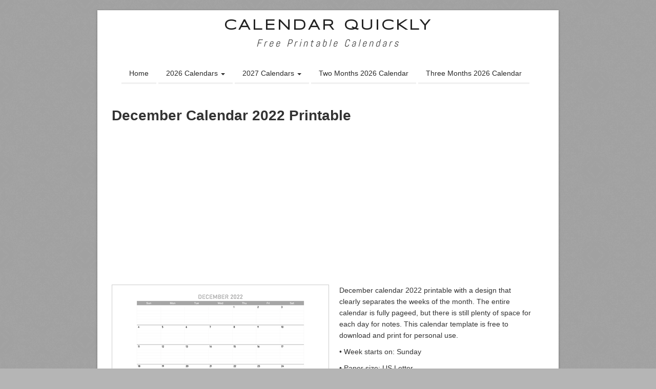

--- FILE ---
content_type: text/html; charset=UTF-8
request_url: https://calendarquickly.com/month/december-calendar-2022-printable
body_size: 3149
content:
<!DOCTYPE HTML>
<html lang="en">
<head>
<meta charset="utf-8" />
<meta name="viewport" content="width=device-width, initial-scale=1" />
<!--[if IE]><meta http-equiv='X-UA-Compatible' content='IE=edge,chrome=1'><![endif]-->
<title>December Calendar 2022 Printable | Calendar Quickly</title>
<meta name=description content="December calendar 2022 printable with a design that clearly separates the weeks of the month. This calendar template is free to download and print for personal use." />
<meta name=keywords content="december, 2022, calendar, printable" />
<meta name=robots content="noodp,noydir" />
<link rel=canonical href="https://calendarquickly.com/month/december-calendar-2022-printable" />
<meta property="og:title" content="December Calendar 2022 Printable | Calendar Quickly" />
<meta property="og:url" content="https://calendarquickly.com/month/december-calendar-2022-printable" />
<meta property="og:description" content="December calendar 2022 printable with a design that clearly separates the weeks of the month. This calendar template is free to download and print for personal use." />
<meta property="og:image" content="https://calendarquickly.com/calendar/2022/december-calendar-2022-printable.png" />
<meta property="og:type" content="article" />
<meta property="og:site_name" content="calendarquickly.com" />
<meta property="og:locale" content="en_US" />
<meta property="fb:app_id" content="254268825378492" />
<style>* {margin:0;padding:0;border:none;}</style>
<link rel="stylesheet" href="/css/style.css" />
<link rel="preload" href="https://fonts.googleapis.com/css?family=Open+Sans%7COxygen%7CMaven+Pro%7CSource+Sans+Pro%7CAbel%7CSyncopate&display=swap" as="style" onload="this.onload=null;this.rel='stylesheet'">
<!--[if lt IE 9]><script src="http://html5shim.googlecode.com/svn/trunk/html5.js"></script><![endif]-->
<!--[if IE 7]><link rel="stylesheet" href="/css/font-awesome-ie7.min.css"><![endif]-->
<meta name="msvalidate.01" content="2D33ACAFF9F1D0AA29808BB870FE589A" />
<link rel="Shortcut Icon" href="/favicon.ico" type="image/x-icon" />        
<!-- Google tag (gtag.js) -->
<script async src="https://www.googletagmanager.com/gtag/js?id=G-RPTFEKNS2H"></script>
<script>
  window.dataLayer = window.dataLayer || [];
  function gtag(){dataLayer.push(arguments);}
  gtag('js', new Date());

  gtag('config', 'G-RPTFEKNS2H');
</script>
<script async src="https://pagead2.googlesyndication.com/pagead/js/adsbygoogle.js?client=ca-pub-3622100587923190" crossorigin="anonymous"></script>
<link rel="apple-touch-icon" sizes="57x57" href="/images/apple-icon-57x57.png">
<link rel="apple-touch-icon" sizes="60x60" href="/images/apple-icon-60x60.png">
<link rel="apple-touch-icon" sizes="72x72" href="/images/apple-icon-72x72.png">
<link rel="apple-touch-icon" sizes="76x76" href="/images/apple-icon-76x76.png">
<link rel="apple-touch-icon" sizes="114x114" href="/images/apple-icon-114x114.png">
<link rel="apple-touch-icon" sizes="120x120" href="/images/apple-icon-120x120.png">
<link rel="apple-touch-icon" sizes="144x144" href="/images/apple-icon-144x144.png">
<link rel="apple-touch-icon" sizes="152x152" href="/images/apple-icon-152x152.png">
<link rel="apple-touch-icon" sizes="180x180" href="/images/apple-icon-180x180.png">
<link rel="icon" type="image/png" sizes="192x192"  href="/images/android-icon-192x192.png">
<link rel="icon" type="image/png" sizes="32x32" href="/images/favicon-32x32.png">
<link rel="icon" type="image/png" sizes="96x96" href="/images/favicon-96x96.png">
<link rel="icon" type="image/png" sizes="16x16" href="/images/favicon-16x16.png">
<link rel="manifest" href="/images/manifest.json">
<meta name="msapplication-TileColor" content="#ffffff">
<meta name="msapplication-TileImage" content="/images/ms-icon-144x144.png">
<meta name="theme-color" content="#ffffff">
</head>
<body>
<div id="divBoxed" class="container">
<div class="transparent-bg"></div>
<div class="divPanel notop nobottom"><div class="row-fluid"><div class="span12"><div id="divLogo"><a href="/" id="divSiteTitle" title="Free Printable Calendars">Calendar Quickly</a><div id="divTagLine">Free Printable Calendars</div></div></div>
</div><div id="top">
<div class="row-fluid"><div class="span12"><div class="centered_menu"><div class="navbar">
<button type="button" class="btn btn-navbar-highlight btn-large btn-primary" data-toggle="collapse" data-target=".nav-collapse">☰ MENU</button>
<div class="nav-collapse collapse">
<ul class="nav nav-pills ddmenu">
<li><a href="/" title="Printable 2026 Calendar">Home</a></li>

<li class="dropdown">
<a href="#" class="dropdown-toggle">2026 Calendars <b class="caret"></b></a>
<ul class="dropdown-menu">
<li class="dropdown">
<a href="/year/2026-calendars" title="Year 2026 Calendars" class="dropdown-toggle">Yearly 2026 Calendars</a>
</li>
<li class="dropdown">
<a href="/monthly/2026-calendars" title="Monthly 2026 Calendars" class="dropdown-toggle">Monthly 2026 Calendars</a>
</li>
<li class="dropdown">
<a href="/month/january-2026-calendars" title="January 2026 Calendars" class="dropdown-toggle">January 2026 Calendars</a>
</li>
<li class="dropdown">
<a href="/month/february-2026-calendars" title="February 2026 Calendars" class="dropdown-toggle">February 2026 Calendars</a>
</li>
<li class="dropdown">
<a href="/month/march-2026-calendars" title="March 2026 Calendars" class="dropdown-toggle">March 2026 Calendars</a>
</li>
</ul>
</li>

<li class="dropdown">
<a href="#" class="dropdown-toggle">2027 Calendars <b class="caret"></b></a>
<ul class="dropdown-menu">
<li class="dropdown">
<a href="/year/2027-calendars" title="Year 2027 Calendars" class="dropdown-toggle">Yearly 2027 Calendars</a>
</li>
<li class="dropdown">
<a href="/monthly/2027-calendars" title="Monthly 2027 Calendars" class="dropdown-toggle">Monthly 2027 Calendars</a>
</li>
<li class="dropdown">
<a href="/month/january-2027-calendars" title="January 2027 Calendars" class="dropdown-toggle">January 2027 Calendars</a>
</li>
<li class="dropdown">
<a href="/month/february-2027-calendars" title="February 2027 Calendars" class="dropdown-toggle">February 2027 Calendars</a>
</li>
<li class="dropdown">
<a href="/month/march-2027-calendars" title="March 2027 Calendars" class="dropdown-toggle">March 2027 Calendars</a>
</li>
</ul>
</li>
<li><a href="/2m/two-months-2026-calendar" title="Two Months 2026 Calendar">Two Months 2026 Calendar</a></li>
<li><a href="/3m/three-months-2026-calendar" title="Three Months 2026 Calendar">Three Months 2026 Calendar</a></li>

</ul>
</div></div></div></div></div></div></div>
<div class="contentArea">
<div class="divPanel notop page-content"> 
<div class="row-fluid">
<h1>December Calendar 2022 Printable</h1>
<div class="ads728x90">
<script async src="//pagead2.googlesyndication.com/pagead/js/adsbygoogle.js"></script>
<!-- wikidates_1 -->
<ins class="adsbygoogle"
     style="display:block"
     data-full-width-responsive="true"
     data-ad-client="ca-pub-3622100587923190"
     data-ad-slot="2894099461"
     data-ad-format="auto"></ins>
<script>
(adsbygoogle = window.adsbygoogle || []).push({});
</script>
</div>
<div class="s3"><a href="/calendar/2022/december-calendar-2022-printable.png" title="December Calendar 2022 Printable" target="_blank"><img src="/calendar/2022/384/december-calendar-2022-printable.png" alt="December Calendar 2022 Printable"></a>
</div>
<div class="s3t">
<p>December calendar 2022 printable with a design that clearly separates the weeks of the month. The entire calendar is fully pageed, but there is still plenty of space for each day for notes. This calendar template is free to download and print for personal use.</p>
<p>• Week starts on: Sunday</p>
<p>• Paper size: US Letter</p>
<p>• Dimensions: 8.5 by 11 inches</p>
<p>• Orientation: Horizontal, Landscape</p>
<p>» Next month: <a href="/month/january-calendar-2023-printable" title="January Calendar 2023 Printable">January Calendar 2023 Printable</a></p><p>» Previous month: <a href="/month/november-calendar-2022-printable" title="November Calendar 2022 Printable">November Calendar 2022 Printable</a></p><p>• By downloading this calendar template you agree to our <a href="/terms-of-use" title="Terms of Use" target="_blank">Terms of Use</a>.</p>
<div class="dbtn"><a href="/download/2022/december-calendar-2022-printable.pdf" title="Download December Calendar 2022 Printable PDF">Download December 2022 Calendar PDF</a></div>
<div class="dbtn" onclick="printJS({printable:'/download/2022/december-calendar-2022-printable.pdf', type:'pdf', showModal:true})">Print December 2022 Calendar PDF</div>
</div>
</div>
<div class="row-fluid">
<h2>December 2022 Calendars</h2>
<p>Choose from a selection of other <a href="/month/december-2022-calendars" title="december 2022 calendars">december 2022 calendar templates</a> below to meet your different needs.</p>
<div class="s4l box">
<script async src="//pagead2.googlesyndication.com/pagead/js/adsbygoogle.js"></script>
<!-- ads-256x256 -->
<ins class="adsbygoogle"
     style="display:inline-block;width:256px;height:256px"
     data-ad-client="ca-pub-3622100587923190"
     data-ad-slot="9397000764"></ins>
<script>
(adsbygoogle = window.adsbygoogle || []).push({});
</script>
</div>
<div class="s4l box"><a href="/month/december-monday-calendar-2022-notes" title="December Monday Calendar 2022 with Notes"><img class="lazy" src="/images/blank.png" data-src="/calendar/2022/256/december-monday-calendar-2022-notes.png" alt="December Monday Calendar 2022 with Notes" width="256" height="197" /></a><a href="/month/december-monday-calendar-2022-notes" title="December Monday Calendar 2022 with Notes"><h3>December Monday Calendar 2022 with Notes</h3></a></div><div class="s4l box"><a href="/month/december-blank-calendar-2022-notes" title="December Blank Calendar 2022 with Notes"><img class="lazy" src="/images/blank.png" data-src="/calendar/2022/256/december-blank-calendar-2022-notes.png" alt="December Blank Calendar 2022 with Notes" width="256" height="197" /></a><a href="/month/december-blank-calendar-2022-notes" title="December Blank Calendar 2022 with Notes"><h3>December Blank Calendar 2022 with Notes</h3></a></div><div class="s4l box"><a href="/month/december-calendar-2022-vertical" title="December Calendar 2022 Vertical"><img class="lazy" src="/images/blank.png" data-src="/calendar/2022/256/december-calendar-2022-vertical.png" alt="December Calendar 2022 Vertical" width="197" height="256" /></a><a href="/month/december-calendar-2022-vertical" title="December Calendar 2022 Vertical"><h3>December Calendar 2022 Vertical</h3></a></div></div>
<div class="row-fluid">
</div>
</div>
</div>
<div id="divFooter" class="footerArea shadow">
<div class="divPanel"><div class="row-fluid"><div class="span12"><p class="copyright"> 
© 2026 <a href="/" title="Calendar Quickly">Calendar Quickly</a> - All rights reserved. | <a href="/terms-of-use">Terms of Use</a> | <a href="/cookie-policy">Cookie Policy</a> | <a href="/privacy-policy">Privacy Policy</a> | <a href="/sitemap.xml">Sitemap</a>
</p></div></div></div></div></div>
<script defer src="/js/jquery.min.js"></script> 
<script defer src="/js/bootstrap.min.js"></script>
<script defer src="/js/default.min.js"></script>
<script defer src="/js/lzload.js"></script>
<script defer src="/js/cookieconsent.min.js"></script>
<script defer src="https://printjs-4de6.kxcdn.com/print.min.js"></script>
<!-- Google tag (gtag.js) -->
<script async src="https://www.googletagmanager.com/gtag/js?id=G-RPTFEKNS2H"></script>
<script>
  window.dataLayer = window.dataLayer || [];
  function gtag(){dataLayer.push(arguments);}
  gtag('js', new Date());

  gtag('config', 'G-RPTFEKNS2H');
</script>
<script async src="https://fundingchoicesmessages.google.com/i/pub-3622100587923190?ers=1" nonce="fMHyJNtk02EWbqxfnEr7Ig"></script><script nonce="fMHyJNtk02EWbqxfnEr7Ig">(function() {function signalGooglefcPresent() {if (!window.frames['googlefcPresent']) {if (document.body) {const iframe = document.createElement('iframe'); iframe.style = 'width: 0; height: 0; border: none; z-index: -1000; left: -1000px; top: -1000px;'; iframe.style.display = 'none'; iframe.name = 'googlefcPresent'; document.body.appendChild(iframe);} else {setTimeout(signalGooglefcPresent, 0);}}}signalGooglefcPresent();})();</script>
</body>
</html>

--- FILE ---
content_type: text/html; charset=utf-8
request_url: https://www.google.com/recaptcha/api2/aframe
body_size: 266
content:
<!DOCTYPE HTML><html><head><meta http-equiv="content-type" content="text/html; charset=UTF-8"></head><body><script nonce="HcEyvS8pDvMAzI_NEdavTw">/** Anti-fraud and anti-abuse applications only. See google.com/recaptcha */ try{var clients={'sodar':'https://pagead2.googlesyndication.com/pagead/sodar?'};window.addEventListener("message",function(a){try{if(a.source===window.parent){var b=JSON.parse(a.data);var c=clients[b['id']];if(c){var d=document.createElement('img');d.src=c+b['params']+'&rc='+(localStorage.getItem("rc::a")?sessionStorage.getItem("rc::b"):"");window.document.body.appendChild(d);sessionStorage.setItem("rc::e",parseInt(sessionStorage.getItem("rc::e")||0)+1);localStorage.setItem("rc::h",'1769697640407');}}}catch(b){}});window.parent.postMessage("_grecaptcha_ready", "*");}catch(b){}</script></body></html>

--- FILE ---
content_type: text/css
request_url: https://calendarquickly.com/css/style.css
body_size: 11152
content:
@font-face{font-family:'FontAwesome';src:url(../font/fontawesome-webfont.eot);src:url(../font/fontawesome-webfont.eot?#iefix) format("embedded-opentype"),url(../font/fontawesome-webfont.woff) format("woff"),url(../font/fontawesome-webfont.ttf) format("truetype");font-weight:400;font-style:normal;font-display: swap;}
article,aside,details,figcaption,figure,footer,header,hgroup,nav,section{display:block}
html{font-size:100%;-webkit-text-size-adjust:100%;-ms-text-size-adjust:100%}
a:focus{outline:thin dotted #333;outline:5px auto -webkit-focus-ring-color;outline-offset:-2px}
a:hover,a:active{outline:0}
sub,sup{position:relative;font-size:75%;line-height:0;vertical-align:baseline}
sup{top:-.5em}
sub{bottom:-.25em}
img{width:auto\9;height:auto;max-width:100%;vertical-align:middle;border:0;-ms-interpolation-mode:bicubic}
button,input,select,textarea{font-size:100%;vertical-align:middle}
button,input{*overflow:visible;line-height:normal}
button::-moz-focus-inner,input::-moz-focus-inner{padding:0;border:0}
button,html input[type="button"],input[type="reset"],input[type="submit"]{cursor:pointer;-webkit-appearance:button}
label,select,button,input[type="button"],input[type="reset"],input[type="submit"],input[type="radio"],input[type="checkbox"]{cursor:pointer}
input[type="search"]{-webkit-box-sizing:content-box;-moz-box-sizing:content-box;box-sizing:content-box;-webkit-appearance:textfield}
input[type="search"]::-webkit-search-decoration,input[type="search"]::-webkit-search-cancel-button{-webkit-appearance:none}
textarea{overflow:auto;vertical-align:top}
@media print {
*{color:#000!important;text-shadow:none!important;background:transparent!important;box-shadow:none!important}
a,a:visited{text-decoration:underline}
a[href]:after{content:" (" attr(href) ")"}
.ir a:after,a[href^="javascript:"]:after,a[href^="#"]:after{content:""}
pre{border:1px solid #999;page-break-inside:avoid}
thead{display:table-header-group}
tr,img{page-break-inside:avoid}
img{max-width:100%!important}
@page{margin:.5cm}
p,h2,h3{orphans:3;widows:3}
h2,h3{page-break-after:avoid}
}
.ads728x90{margin:0 auto;padding:10px 0;text-align:center;}
.space{margin-bottom:10px;clear:both;}
.clear{clear:both;}
.clearfix{*zoom:1}
.clearfix:before,.clearfix:after{display:table;line-height:0;content:""}
.clearfix:after{clear:both}
.hide-text{font:0/0 a;color:transparent;text-shadow:none;background-color:transparent;border:0}
.input-block-level{display:block;width:100%;min-height:30px;-webkit-box-sizing:border-box;-moz-box-sizing:border-box;box-sizing:border-box}
body{margin:0;font-family:Arial,"Helvetica Neue",Helvetica,sans-serif;font-size:14px;line-height:20px;color:#333;background-color:#fff}
a{color:#08c;text-decoration:none}
a:hover{color:#005580;text-decoration:underline}
.img-rounded{-webkit-border-radius:6px;-moz-border-radius:6px;border-radius:6px}
.img-polaroid{padding:4px;background-color:#fff;border:1px solid #ccc;border:1px solid rgba(0,0,0,0.2);-webkit-box-shadow:0 1px 3px rgba(0,0,0,0.1);-moz-box-shadow:0 1px 3px rgba(0,0,0,0.1);box-shadow:0 1px 3px rgba(0,0,0,0.1)}
.img-circle{-webkit-border-radius:500px;-moz-border-radius:500px;border-radius:500px}
.row{margin-left:-20px;*zoom:1}
.row:before,.row:after{display:table;line-height:0;content:""}
.row:after{clear:both}
.container,.navbar-static-top .container,.navbar-fixed-top .container,.navbar-fixed-bottom .container{width:940px}
.span12{width:940px}
.span11{width:860px}
.span10{width:780px}
.span9{width:700px}
.span8{width:620px}
.span7{width:540px}
.span6{width:460px}
.span5{width:380px}
.span4{width:264px;float:left;margin:1em auto;height:310px;box-shadow: 0 4px 8px 0 rgba(0, 0, 0, 0.2), 0 6px 20px 0 rgba(0, 0, 0, 0.19);}
.span4x{width:264px;float:left;margin:1em auto;height:220px;box-shadow: 0 4px 8px 0 rgba(0, 0, 0, 0.2), 0 6px 20px 0 rgba(0, 0, 0, 0.19);}
.span4y{width:264px;float:left;margin:1em auto;height:250px;box-shadow: 0 4px 8px 0 rgba(0, 0, 0, 0.2), 0 6px 20px 0 rgba(0, 0, 0, 0.19);}
.s4l{width:264px;float:left;margin:1em auto;height:310px; max-height:320px;box-shadow: 0 4px 8px 0 rgba(0, 0, 0, 0.2), 0 6px 20px 0 rgba(0, 0, 0, 0.19);}
.span3{width:220px}
.span2{width:140px}
.span1{width:60px}
.s3{width:50%;min-width:256px;max-width:422px;float:left;margin-right:20px;border:1px solid #ccc; text-align:center;}
.s3t{width:45%;min-width:128px;float:left;}
.s4{width:50%;min-width:256px;max-width:422px;float:left;margin-right:20px;border:none; text-align:center;}
.s4t{width:45%;min-width:128px;float:left;}
.row-fluid{width:100%;*zoom:1}
.row-fluid:before,.row-fluid:after{display:table;line-height:0;content:""}
.row-fluid:after{clear:both;margin-bottom:5px;}
.row-fluid .span12{width:100%;*width:99.946808510638%}
.row-fluid .span11{width:91.489361702128%;*width:91.436170212766%}
.row-fluid .span10{width:82.978723404255%;*width:82.925531914894%}
.row-fluid .span9{width:74.468085106383%;*width:74.414893617021%}
.row-fluid .span8{width:65.957446808511%;*width:65.904255319149%}
.row-fluid .span7{width:57.446808510638%;*width:57.393617021277%}
.row-fluid .span6{width:48.936170212766%;*width:48.882978723404%}
.row-fluid .span5{width:40.425531914894%;*width:40.372340425532%}
.row-fluid .span4{width:264px;}
.row-fluid .span4x{width:264px;}
.row-fluid .span4y{width:264px;}
.row-fluid .span4y span{font-size:110px;line-height:110px;font-weight:700;}
.row-fluid .span4y p {padding:0px;margin:0 auto;}
.row-fluid .span4y ul{padding:0px;margin:0 auto;}
.row-fluid .span4y ul li{list-style:none;text-align:left;padding:0 0 0 15px;margin:0px;border-bottom: solid 0.5px #eee;}
.row-fluid .span4y ul li:last-child{border-bottom:none;}
.row-fluid .span4y ul li:nth-child(odd){background-color:#eee;}
.row-fluid .span4y table {width:100%;margin:20px auto;border-collapse:collapse;border:0.5pt solid #eee;}
.row-fluid .span4y tr {}
.row-fluid .span4y th {height:1em;background-color:#ccc;border:0.5pt solid #eee;}
.row-fluid .span4y td {width:14.3%;height:3em;border:0.5pt solid #eee;}
.row-fluid .span4y td:nth-child(6){background-color:#eee;}
.row-fluid .span4y td:nth-child(7){background-color:#ddd;}
.row-fluid .span3{width:23.404255319149%;*width:23.351063829787%}
.row-fluid .span2{width:14.893617021277%;*width:14.840425531915%}
.row-fluid .span1{width:6.3829787234043%;*width:6.3297872340426%}

[class*="span"].hide,.row-fluid [class*="span"].hide{display:none}
[class*="span"].pull-right,.row-fluid [class*="span"].pull-right{float:right}
.container{margin-right:auto;margin-left:auto;*zoom:1}
.container:before,.container:after{display:table;line-height:0;content:""}
.container:after{clear:both}
.container-fluid{padding-right:20px;padding-left:20px;*zoom:1}
.container-fluid:before,.container-fluid:after{display:table;line-height:0;content:""}
.container-fluid:after{clear:both}
.row-tabl{overflow-x: auto;margin-bottom:10px;}
.row-tabl table {width:100%;min-width:500px;}
.row-tabl tr {height:1em;}
.row-tabl td {width:25%;}
.row-tabl p {margin:5px auto;font-weight:600;}
.row-tabl span {font-weight:300;}
.z0{background-color:#fff;}
.z1{background-color:#ccc;font-weight:600;padding:5px 10px;}
.z2{background-color:#ddd;padding:5px 10px;text-align:center;}
.za{background-color:#ffd700;font-weight:600;padding:5px 10px;text-align:center;}
.zb{background-color:#1e90ff;font-weight:600;padding:5px 10px;text-align:center;}
.zc{background-color:#ffa500;font-weight:600;padding:5px 10px;text-align:center;}
.fb-like{width:100%;margin-top:20px;border-top:1px solid #ccc;padding-top:10px;}
p{margin:0 0 10px}
small{font-size:85%}
strong{font-weight:700}
em{font-style:italic}
cite{font-style:normal}
h1,h2,h3,h4,h5,h6{margin:10px 0;font-family:inherit;font-weight:700;line-height:20px;color:inherit;text-rendering:optimizelegibility}
h1 small,h2 small,h3 small,h4 small,h5 small,h6 small{font-weight:400;line-height:1;color:#999}
h1,h2,h3{line-height:40px}
h1{font-size:2em;color:#333;}
h2{font-size:1.6em;}
h3{font-size:1em;}
h4{font-size:1.1em;}
h5{font-size:14px}
h6{font-size:11.9px}
h1 small{font-size:24.5px}
h2 small{font-size:17.5px}
h3 small{font-size:14px}
h4 small{font-size:14px}
.page-header{padding-bottom:9px;margin:20px 0 30px;border-bottom:1px solid #eee}
ul,ol{padding:0;margin:0 0 10px 25px}
ul ul,ul ol,ol ol,ol ul{margin-bottom:0}
li{line-height:20px}
ul.unstyled,ol.unstyled{margin-left:0;list-style:none}
ul.inline,ol.inline{margin-left:0;list-style:none}
ul.inline > li,ol.inline > li{display:inline-block;padding-right:5px;padding-left:5px}
dl{margin-bottom:20px}
dt,dd{line-height:20px}
dt{font-weight:700}
dd{margin-left:10px}
hr{margin:20px 0;border:0;border-top:1px solid #eee;border-bottom:1px solid #fff}
code,pre{padding:0 3px 2px;font-family:Monaco,Menlo,Consolas,"Courier New",monospace;font-size:12px;color:#333;-webkit-border-radius:3px;-moz-border-radius:3px;border-radius:3px}
code{padding:2px 4px;color:#d14;white-space:nowrap;background-color:#f7f7f9;border:1px solid #e1e1e8}
pre{display:block;padding:9.5px;margin:0 0 10px;font-size:13px;line-height:20px;word-break:break-all;word-wrap:break-word;white-space:pre;white-space:pre-wrap;background-color:#f5f5f5;border:1px solid #ccc;border:1px solid rgba(0,0,0,0.15);-webkit-border-radius:4px;-moz-border-radius:4px;border-radius:4px}
pre.prettyprint{margin-bottom:20px}
pre code{padding:0;color:inherit;white-space:pre;white-space:pre-wrap;background-color:transparent;border:0}
.pre-scrollable{max-height:340px;overflow-y:scroll}
form{margin:0 0 20px}
fieldset{padding:0;margin:0;border:0}
legend{display:block;width:100%;padding:0;margin-bottom:20px;font-size:21px;line-height:40px;color:#333;border:0;border-bottom:1px solid #e5e5e5}
legend small{font-size:15px;color:#999}
[class^="icon-"],[class*=" icon-"]{display:inline-block;width:14px;height:14px;margin-top:1px;*margin-right:.3em;line-height:14px;vertical-align:text-top;background-image:url(../images/"../img/glyphicons-halflings.png");background-position:14px 14px;background-repeat:no-repeat}
.icon-white,.nav-pills > .active > a > [class^="icon-"],.nav-pills > .active > a > [class*=" icon-"],.nav-list > .active > a > [class^="icon-"],.nav-list > .active > a > [class*=" icon-"],.navbar-inverse .nav > .active > a > [class^="icon-"],.navbar-inverse .nav > .active > a > [class*=" icon-"],.dropdown-menu > li > a:hover > [class^="icon-"],.dropdown-menu > li > a:hover > [class*=" icon-"],.dropdown-menu > .active > a > [class^="icon-"],.dropdown-menu > .active > a > [class*=" icon-"],.dropdown-submenu:hover > a > [class^="icon-"],.dropdown-submenu:hover > a > [class*=" icon-"]{background-image:url(../images/"../img/glyphicons-halflings-white.png")}
.dropup,.dropdown{position:relative}
.dropdown-toggle{*margin-bottom:-3px}
.dropdown-toggle:active,.open .dropdown-toggle{outline:0}
.caret{display:inline-block;width:0;height:0;vertical-align:top;border-top:4px solid #000;border-right:4px solid transparent;border-left:4px solid transparent;content:""}
.dropdown .caret{margin-top:8px;margin-left:2px}
.dropdown-menu{position:absolute;top:100%;left:0;z-index:1000;display:none;float:left;min-width:160px;padding:5px 0;margin:2px 0 0;list-style:none;background-color:#fff;border:1px solid #ccc;border:1px solid rgba(0,0,0,0.2);*border-right-width:2px;*border-bottom-width:2px;-webkit-border-radius:6px;-moz-border-radius:6px;border-radius:6px;-webkit-box-shadow:0 5px 10px rgba(0,0,0,0.2);-moz-box-shadow:0 5px 10px rgba(0,0,0,0.2);box-shadow:0 5px 10px rgba(0,0,0,0.2);-webkit-background-clip:padding-box;-moz-background-clip:padding;background-clip:padding-box}
.dropdown-menu.pull-right{right:0;left:auto}
.dropdown-menu .divider{*width:100%;height:1px;margin:9px 1px;*margin:-5px 0 5px;overflow:hidden;background-color:#e5e5e5;border-bottom:1px solid #fff}
.dropdown-menu li > a{display:block;padding:3px 20px;clear:both;font-weight:400;line-height:20px;color:#333;white-space:nowrap}
.dropdown-menu li > a:hover,.dropdown-menu li > a:focus,.dropdown-submenu:hover > a{color:#fff;text-decoration:none;background-color:#0081c2;background-image:-moz-linear-gradient(top,#08c,#0077b3);background-image:-webkit-gradient(linear,0 0,0 100%,from(#08c),to(#0077b3));background-image:-webkit-linear-gradient(top,#08c,#0077b3);background-image:-o-linear-gradient(top,#08c,#0077b3);background-image:linear-gradient(to bottom,#08c,#0077b3);background-repeat:repeat-x;filter:progid:DXImageTransform.Microsoft.gradient(startColorstr='#ff0088cc',endColorstr='#ff0077b3',GradientType=0)}
.dropdown-menu .active > a,.dropdown-menu .active > a:hover{color:#fff;text-decoration:none;background-color:#0081c2;background-image:-moz-linear-gradient(top,#08c,#0077b3);background-image:-webkit-gradient(linear,0 0,0 100%,from(#08c),to(#0077b3));background-image:-webkit-linear-gradient(top,#08c,#0077b3);background-image:-o-linear-gradient(top,#08c,#0077b3);background-image:linear-gradient(to bottom,#08c,#0077b3);background-repeat:repeat-x;outline:0;filter:progid:DXImageTransform.Microsoft.gradient(startColorstr='#ff0088cc',endColorstr='#ff0077b3',GradientType=0)}
.dropdown-menu .disabled > a,.dropdown-menu .disabled > a:hover{color:#999}
.dropdown-menu .disabled > a:hover{text-decoration:none;cursor:default;background-color:transparent;background-image:none;filter:progid:DXImageTransform.Microsoft.gradient(enabled=false)}
.open{*z-index:1000}
.open > .dropdown-menu{display:block}
.pull-right > .dropdown-menu{right:0;left:auto}
.dropup .caret,.navbar-fixed-bottom .dropdown .caret{border-top:0;border-bottom:4px solid #000;content:""}
.dropup .dropdown-menu,.navbar-fixed-bottom .dropdown .dropdown-menu{top:auto;bottom:100%;margin-bottom:1px}
.dropdown-submenu{position:relative}
.dropdown-submenu > .dropdown-menu{top:0;left:100%;margin-top:-6px;margin-left:-1px;-webkit-border-radius:0 6px 6px 6px;-moz-border-radius:0 6px 6px;border-radius:0 6px 6px 6px}
.dropdown-submenu:hover > .dropdown-menu{display:block}
.dropup .dropdown-submenu > .dropdown-menu{top:auto;bottom:0;margin-top:0;margin-bottom:-2px;-webkit-border-radius:5px 5px 5px 0;-moz-border-radius:5px 5px 5px 0;border-radius:5px 5px 5px 0}
.dropdown-submenu > a:after{display:block;float:right;width:0;height:0;margin-top:5px;margin-right:-10px;border-color:transparent;border-left-color:#ccc;border-style:solid;border-width:5px 0 5px 5px;content:" "}
.dropdown-submenu:hover > a:after{border-left-color:#fff}
.dropdown-submenu.pull-left{float:none}
.dropdown-submenu.pull-left > .dropdown-menu{left:-100%;margin-left:10px;-webkit-border-radius:6px 0 6px 6px;-moz-border-radius:6px 0 6px 6px;border-radius:6px 0 6px 6px}
.dropdown .dropdown-menu .nav-header{padding-right:20px;padding-left:20px}
.typeahead{z-index:1051;margin-top:2px;-webkit-border-radius:4px;-moz-border-radius:4px;border-radius:4px}
.well{min-height:20px;padding:19px;margin-bottom:20px;background-color:#f5f5f5;border:1px solid #e3e3e3;-webkit-border-radius:4px;-moz-border-radius:4px;border-radius:4px;-webkit-box-shadow:inset 0 1px 1px rgba(0,0,0,0.05);-moz-box-shadow:inset 0 1px 1px rgba(0,0,0,0.05);box-shadow:inset 0 1px 1px rgba(0,0,0,0.05)}
.well-large{padding:24px;-webkit-border-radius:6px;-moz-border-radius:6px;border-radius:6px}
.well-small{padding:9px;-webkit-border-radius:3px;-moz-border-radius:3px;border-radius:3px}
.fade{opacity:0;-webkit-transition:opacity .15s linear;-moz-transition:opacity .15s linear;-o-transition:opacity .15s linear;transition:opacity .15s linear}
.fade.in{opacity:1}
.collapse{position:relative;height:0;overflow:hidden;-webkit-transition:height .35s ease;-moz-transition:height .35s ease;-o-transition:height .35s ease;transition:height .35s ease}
.collapse.in{height:auto}
.close{float:right;font-size:20px;font-weight:700;line-height:20px;color:#000;text-shadow:0 1px 0 #fff;opacity:.2;filter:alpha(opacity=20)}
.close:hover{color:#000;text-decoration:none;cursor:pointer;opacity:.4;filter:alpha(opacity=40)}
button.close{padding:0;cursor:pointer;background:transparent;border:0;-webkit-appearance:none}
.btn{display:inline-block;*display:inline;padding:4px 12px;margin-bottom:0;*margin-left:.3em;font-size:14px;line-height:20px;color:#333;text-align:center;text-shadow:0 1px 1px rgba(255,255,255,0.75);vertical-align:middle;cursor:pointer;background-color:#f5f5f5;*background-color:#e6e6e6;background-image:-moz-linear-gradient(top,#fff,#e6e6e6);background-image:-webkit-gradient(linear,0 0,0 100%,from(#fff),to(#e6e6e6));background-image:-webkit-linear-gradient(top,#fff,#e6e6e6);background-image:-o-linear-gradient(top,#fff,#e6e6e6);background-image:linear-gradient(to bottom,#fff,#e6e6e6);background-repeat:repeat-x;border:1px solid #bbb;*border:0;border-color:#e6e6e6 #e6e6e6 #bfbfbf;border-color:rgba(0,0,0,0.1) rgba(0,0,0,0.1) rgba(0,0,0,0.25);border-bottom-color:#a2a2a2;-webkit-border-radius:4px;-moz-border-radius:4px;border-radius:4px;filter:progid:DXImageTransform.Microsoft.gradient(startColorstr='#ffffffff',endColorstr='#ffe6e6e6',GradientType=0);filter:progid:DXImageTransform.Microsoft.gradient(enabled=false);*zoom:1;-webkit-box-shadow:inset 0 1px 0 rgba(255,255,255,0.2),0 1px 2px rgba(0,0,0,0.05);-moz-box-shadow:inset 0 1px 0 rgba(255,255,255,0.2),0 1px 2px rgba(0,0,0,0.05);box-shadow:inset 0 1px 0 rgba(255,255,255,0.2),0 1px 2px rgba(0,0,0,0.05)}
.dbtn {background-color: #fcfcfc; border:1px solid #ff0101; color: #2962ff; padding: 5px 10px; margin:5px 0px; cursor: pointer; font-size: 14px;font-weight: 400;}
.dbtn:hover {background-color: #f1f1f1;color: #212121;text-decoration: underline;}
.nav{margin-bottom:20px;margin-left:0;list-style:none}
.nav > li > a{display:block}
.nav > li > a:hover{text-decoration:none;background-color:#eee}
.nav > li > a > img{max-width:none}
.nav > .pull-right{float:right}
.nav-header{display:block;padding:3px 15px;font-size:11px;font-weight:700;line-height:20px;color:#999;text-shadow:0 1px 0 rgba(255,255,255,0.5);text-transform:uppercase}
.nav li + .nav-header{margin-top:9px}
.nav-list{padding-right:15px;padding-left:15px;margin-bottom:0}
.nav-list > li > a,.nav-list .nav-header{margin-right:-15px;margin-left:-15px;text-shadow:0 1px 0 rgba(255,255,255,0.5)}
.nav-list > li > a{padding:3px 15px}
.nav-list > .active > a,.nav-list > .active > a:hover{color:#fff;text-shadow:0 -1px 0 rgba(0,0,0,0.2);background-color:#08c}
.nav-list [class^="icon-"],.nav-list [class*=" icon-"]{margin-right:2px}
.nav-list .divider{*width:100%;height:1px;margin:9px 1px;*margin:-5px 0 5px;overflow:hidden;background-color:#e5e5e5;border-bottom:1px solid #fff}
.nav-tabs,.nav-pills{*zoom:1}
.nav-tabs:before,.nav-pills:before,.nav-tabs:after,.nav-pills:after{display:table;line-height:0;content:""}
.nav-tabs:after,.nav-pills:after{clear:both}
.nav-tabs > li,.nav-pills > li{float:left}
.nav-tabs > li > a,.nav-pills > li > a{padding-right:12px;padding-left:12px;margin-right:2px;line-height:14px}
.nav-tabs{border-bottom:1px solid #ddd}
.nav-tabs > li{margin-bottom:-1px}
.nav-tabs > li > a{padding-top:8px;padding-bottom:8px;line-height:20px;border:1px solid transparent;-webkit-border-radius:4px 4px 0 0;-moz-border-radius:4px 4px 0 0;border-radius:4px 4px 0 0}
.nav-tabs > li > a:hover{border-color:#eee #eee #ddd}
.nav-tabs > .active > a,.nav-tabs > .active > a:hover{color:#555;cursor:default;background-color:#fff;border:1px solid #ddd;border-bottom-color:transparent}
.nav-pills > li > a{padding-top:8px;padding-bottom:8px;margin-top:2px;margin-bottom:2px;-webkit-border-radius:5px;-moz-border-radius:5px;border-radius:5px}
.nav-pills > .active > a,.nav-pills > .active > a:hover{color:#fff;background-color:#08c}
.nav-stacked > li{float:none}
.nav-stacked > li > a{margin-right:0}
.nav-tabs.nav-stacked{border-bottom:0}
.nav-tabs.nav-stacked > li > a{border:1px solid #ddd;-webkit-border-radius:0;-moz-border-radius:0;border-radius:0}
.nav-tabs.nav-stacked > li:first-child > a{-webkit-border-top-right-radius:4px;border-top-right-radius:4px;-webkit-border-top-left-radius:4px;border-top-left-radius:4px;-moz-border-radius-topright:4px;-moz-border-radius-topleft:4px}
.nav-tabs.nav-stacked > li:last-child > a{-webkit-border-bottom-right-radius:4px;border-bottom-right-radius:4px;-webkit-border-bottom-left-radius:4px;border-bottom-left-radius:4px;-moz-border-radius-bottomright:4px;-moz-border-radius-bottomleft:4px}
.nav-tabs.nav-stacked > li > a:hover{z-index:2;border-color:#ddd}
.nav-pills.nav-stacked > li > a{margin-bottom:3px}
.nav-pills.nav-stacked > li:last-child > a{margin-bottom:1px}
.nav-tabs .dropdown-menu{-webkit-border-radius:0 0 6px 6px;-moz-border-radius:0 0 6px 6px;border-radius:0 0 6px 6px}
.nav-pills .dropdown-menu{-webkit-border-radius:6px;-moz-border-radius:6px;border-radius:6px}
.nav .dropdown-toggle .caret{margin-top:6px;border-top-color:#08c;border-bottom-color:#08c}
.nav .dropdown-toggle:hover .caret{border-top-color:#005580;border-bottom-color:#005580}
.nav-tabs .dropdown-toggle .caret{margin-top:8px}
.nav .active .dropdown-toggle .caret{border-top-color:#fff;border-bottom-color:#fff}
.nav-tabs .active .dropdown-toggle .caret{border-top-color:#555;border-bottom-color:#555}
.nav > .dropdown.active > a:hover{cursor:pointer}
.nav-tabs .open .dropdown-toggle,.nav-pills .open .dropdown-toggle,.nav > li.dropdown.open.active > a:hover{color:#fff;background-color:#999;border-color:#999}
.nav li.dropdown.open .caret,.nav li.dropdown.open.active .caret,.nav li.dropdown.open a:hover .caret{border-top-color:#fff;border-bottom-color:#fff;opacity:1;filter:alpha(opacity=100)}
.tabs-stacked .open > a:hover{border-color:#999}
.tabbable{*zoom:1}
.tabbable:before,.tabbable:after{display:table;line-height:0;content:""}
.tabbable:after{clear:both}
.tab-content{overflow:auto}
.tabs-below > .nav-tabs,.tabs-right > .nav-tabs,.tabs-left > .nav-tabs{border-bottom:0}
.tab-content > .tab-pane,.pill-content > .pill-pane{display:none}
.tab-content > .active,.pill-content > .active{display:block}
.tabs-below > .nav-tabs{border-top:1px solid #ddd}
.tabs-below > .nav-tabs > li{margin-top:-1px;margin-bottom:0}
.tabs-below > .nav-tabs > li > a{-webkit-border-radius:0 0 4px 4px;-moz-border-radius:0 0 4px 4px;border-radius:0 0 4px 4px}
.tabs-below > .nav-tabs > li > a:hover{border-top-color:#ddd;border-bottom-color:transparent}
.tabs-below > .nav-tabs > .active > a,.tabs-below > .nav-tabs > .active > a:hover{border-color:transparent #ddd #ddd}
.tabs-left > .nav-tabs > li,.tabs-right > .nav-tabs > li{float:none}
.tabs-left > .nav-tabs > li > a,.tabs-right > .nav-tabs > li > a{min-width:74px;margin-right:0;margin-bottom:3px}
.tabs-left > .nav-tabs{float:left;margin-right:19px;border-right:1px solid #ddd}
.tabs-left > .nav-tabs > li > a{margin-right:-1px;-webkit-border-radius:4px 0 0 4px;-moz-border-radius:4px 0 0 4px;border-radius:4px 0 0 4px}
.tabs-left > .nav-tabs > li > a:hover{border-color:#eee #ddd #eee #eee}
.tabs-left > .nav-tabs .active > a,.tabs-left > .nav-tabs .active > a:hover{border-color:#ddd transparent #ddd #ddd;*border-right-color:#fff}
.tabs-right > .nav-tabs{float:right;margin-left:19px;border-left:1px solid #ddd}
.tabs-right > .nav-tabs > li > a{margin-left:-1px;-webkit-border-radius:0 4px 4px 0;-moz-border-radius:0 4px 4px 0;border-radius:0 4px 4px 0}
.tabs-right > .nav-tabs > li > a:hover{border-color:#eee #eee #eee #ddd}
.tabs-right > .nav-tabs .active > a,.tabs-right > .nav-tabs .active > a:hover{border-color:#ddd #ddd #ddd transparent;*border-left-color:#fff}
.nav > .disabled > a{color:#999}
.nav > .disabled > a:hover{text-decoration:none;cursor:default;background-color:transparent}
.navbar{*position:relative;*z-index:2;margin-bottom:20px;overflow:visible}
.navbar-inner{min-height:40px;padding-right:20px;padding-left:20px;background-color:#fafafa;background-image:-moz-linear-gradient(top,#fff,#f2f2f2);background-image:-webkit-gradient(linear,0 0,0 100%,from(#fff),to(#f2f2f2));background-image:-webkit-linear-gradient(top,#fff,#f2f2f2);background-image:-o-linear-gradient(top,#fff,#f2f2f2);background-image:linear-gradient(to bottom,#fff,#f2f2f2);background-repeat:repeat-x;border:1px solid #d4d4d4;-webkit-border-radius:4px;-moz-border-radius:4px;border-radius:4px;filter:progid:DXImageTransform.Microsoft.gradient(startColorstr='#ffffffff',endColorstr='#fff2f2f2',GradientType=0);*zoom:1;-webkit-box-shadow:0 1px 4px rgba(0,0,0,0.065);-moz-box-shadow:0 1px 4px rgba(0,0,0,0.065);box-shadow:0 1px 4px rgba(0,0,0,0.065)}
.navbar-inner:before,.navbar-inner:after{display:table;line-height:0;content:""}
.navbar-inner:after{clear:both}
.navbar .container{width:auto}
.nav-collapse.collapse{height:auto;overflow:visible}
.navbar .brand{display:block;float:left;padding:10px 20px;margin-left:-20px;font-size:20px;font-weight:200;color:#777;text-shadow:0 1px 0 #fff}
.navbar .brand:hover{text-decoration:none}
.navbar-text{margin-bottom:0;line-height:40px;color:#777}
.navbar-link{color:#777}
.navbar-link:hover{color:#333}
.navbar .divider-vertical{height:40px;margin:0 9px;border-right:1px solid #fff;border-left:1px solid #f2f2f2}
.navbar .btn,.navbar .btn-group{margin-top:5px}
.navbar .btn-group .btn,.navbar .input-prepend .btn,.navbar .input-append .btn{margin-top:0}
.navbar .nav{position:relative;left:0;display:block;float:left;margin:0 10px 0 0}
.navbar .nav.pull-right{float:right;margin-right:0}
.navbar .nav > li{float:left}
.navbar .nav > li > a{float:none;padding:10px 15px;color:#777;text-decoration:none;text-shadow:0 1px 0 #fff}
.navbar .nav .dropdown-toggle .caret{margin-top:8px}
.navbar .nav > li > a:focus,.navbar .nav > li > a:hover{color:#333;text-decoration:none;background-color:transparent}
.navbar .nav > .active > a,.navbar .nav > .active > a:hover,.navbar .nav > .active > a:focus{color:#555;text-decoration:none;background-color:#e5e5e5;-webkit-box-shadow:inset 0 3px 8px rgba(0,0,0,0.125);-moz-box-shadow:inset 0 3px 8px rgba(0,0,0,0.125);box-shadow:inset 0 3px 8px rgba(0,0,0,0.125)}
.navbar .btn-navbar{display:none;float:right;padding:7px 10px;margin-right:5px;margin-left:5px;color:#fff;text-shadow:0 -1px 0 rgba(0,0,0,0.25);background-color:#ededed;*background-color:#e5e5e5;background-image:-moz-linear-gradient(top,#f2f2f2,#e5e5e5);background-image:-webkit-gradient(linear,0 0,0 100%,from(#f2f2f2),to(#e5e5e5));background-image:-webkit-linear-gradient(top,#f2f2f2,#e5e5e5);background-image:-o-linear-gradient(top,#f2f2f2,#e5e5e5);background-image:linear-gradient(to bottom,#f2f2f2,#e5e5e5);background-repeat:repeat-x;border-color:#e5e5e5 #e5e5e5 #bfbfbf;border-color:rgba(0,0,0,0.1) rgba(0,0,0,0.1) rgba(0,0,0,0.25);filter:progid:DXImageTransform.Microsoft.gradient(startColorstr='#fff2f2f2',endColorstr='#ffe5e5e5',GradientType=0);filter:progid:DXImageTransform.Microsoft.gradient(enabled=false);-webkit-box-shadow:inset 0 1px 0 rgba(255,255,255,0.1),0 1px 0 rgba(255,255,255,0.075);-moz-box-shadow:inset 0 1px 0 rgba(255,255,255,0.1),0 1px 0 rgba(255,255,255,0.075);box-shadow:inset 0 1px 0 rgba(255,255,255,0.1),0 1px 0 rgba(255,255,255,0.075)}
.navbar .btn-navbar:hover,.navbar .btn-navbar:active,.navbar .btn-navbar.active,.navbar .btn-navbar.disabled,.navbar .btn-navbar[disabled]{color:#fff;background-color:#e5e5e5;*background-color:#d9d9d9}
.navbar .btn-navbar:active,.navbar .btn-navbar.active{background-color:#ccc \9}
.navbar .btn-navbar .icon-bar{display:block;width:18px;height:2px;background-color:#f5f5f5;-webkit-border-radius:1px;-moz-border-radius:1px;border-radius:1px;-webkit-box-shadow:0 1px 0 rgba(0,0,0,0.25);-moz-box-shadow:0 1px 0 rgba(0,0,0,0.25);box-shadow:0 1px 0 rgba(0,0,0,0.25)}
.btn-navbar .icon-bar + .icon-bar{margin-top:3px}
.navbar .nav > li > .dropdown-menu:before{position:absolute;top:-7px;left:9px;display:inline-block;border-right:7px solid transparent;border-bottom:7px solid #ccc;border-left:7px solid transparent;border-bottom-color:rgba(0,0,0,0.2);content:''}
.navbar .nav > li > .dropdown-menu:after{position:absolute;top:-6px;left:10px;display:inline-block;border-right:6px solid transparent;border-bottom:6px solid #fff;border-left:6px solid transparent;content:''}
.navbar-fixed-bottom .nav > li > .dropdown-menu:before{top:auto;bottom:-7px;border-top:7px solid #ccc;border-bottom:0;border-top-color:rgba(0,0,0,0.2)}
.navbar-fixed-bottom .nav > li > .dropdown-menu:after{top:auto;bottom:-6px;border-top:6px solid #fff;border-bottom:0}
.navbar .nav li.dropdown > a:hover .caret{border-top-color:#555;border-bottom-color:#555}
.navbar .nav li.dropdown.open > .dropdown-toggle,.navbar .nav li.dropdown.active > .dropdown-toggle,.navbar .nav li.dropdown.open.active > .dropdown-toggle{color:#555;background-color:#e5e5e5}
.navbar .nav li.dropdown > .dropdown-toggle .caret{border-top-color:#777;border-bottom-color:#777}
.navbar .nav li.dropdown.open > .dropdown-toggle .caret,.navbar .nav li.dropdown.active > .dropdown-toggle .caret,.navbar .nav li.dropdown.open.active > .dropdown-toggle .caret{border-top-color:#555;border-bottom-color:#555}
.navbar .pull-right > li > .dropdown-menu,.navbar .nav > li > .dropdown-menu.pull-right{right:0;left:auto}
.navbar .pull-right > li > .dropdown-menu:before,.navbar .nav > li > .dropdown-menu.pull-right:before{right:12px;left:auto}
.navbar .pull-right > li > .dropdown-menu:after,.navbar .nav > li > .dropdown-menu.pull-right:after{right:13px;left:auto}
.navbar .pull-right > li > .dropdown-menu .dropdown-menu,.navbar .nav > li > .dropdown-menu.pull-right .dropdown-menu{right:100%;left:auto;margin-right:-1px;margin-left:0;-webkit-border-radius:6px 0 6px 6px;-moz-border-radius:6px 0 6px 6px;border-radius:6px 0 6px 6px}
.row-fluid .thumbnails{margin-left:0}
@-webkit-keyframes progress-bar-stripes {
from{background-position:40px 0}
to{background-position:0 0}
}
@-moz-keyframes progress-bar-stripes {
from{background-position:40px 0}
to{background-position:0 0}
}
@-ms-keyframes progress-bar-stripes {
from{background-position:40px 0}
to{background-position:0 0}
}
@-o-keyframes progress-bar-stripes {
from{background-position:0 0}
to{background-position:40px 0}
}
@keyframes progress-bar-stripes {
from{background-position:40px 0}
to{background-position:0 0}
}
.pull-right{float:right}
.pull-left{float:left}
.hide{display:none}
.show{display:block}
.invisible{visibility:hidden}
.affix{position:fixed}
.clearfix{*zoom:1}
.clearfix:before,.clearfix:after{display:table;line-height:0;content:""}
.clearfix:after{clear:both}
.hide-text{font:0/0 a;color:transparent;text-shadow:none;background-color:transparent;border:0}
.input-block-level{display:block;width:100%;min-height:30px;-webkit-box-sizing:border-box;-moz-box-sizing:border-box;box-sizing:border-box}
.hidden{display:none;visibility:hidden}
.visible-phone{display:none!important}
.visible-tablet{display:none!important}
.hidden-desktop{display:none!important}
.visible-desktop{display:inherit!important}
@media (min-width: 768px) and (max-width: 979px) {
.hidden-desktop{display:inherit!important}
.visible-desktop{display:none!important}
.visible-tablet{display:inherit!important}
.hidden-tablet{display:none!important}
}
@media (max-width: 767px) {
.hidden-desktop{display:inherit!important}
.visible-desktop{display:none!important}
.visible-phone{display:inherit!important}
.hidden-phone{display:none!important}
}
@media (min-width: 1200px) {
.row{margin-left:-30px;*zoom:1}
.row:before,.row:after{display:table;line-height:0;content:""}
.row:after{clear:both}
[class*="span"]{float:left;min-height:1px;}
.container,.navbar-static-top .container,.navbar-fixed-top .container,.navbar-fixed-bottom .container{width:1170px}
.span12{width:1170px}
.span11{width:1070px}
.span10{width:970px}
.span9{width:870px}
.span8{width:770px}
.span7{width:670px}
.span6{width:570px}
.span5{width:470px}
.span4{width:264px}
.span4x{width:264px}
.span4y{width:264px}
.span3{width:270px}
.span2{width:170px}
.span1{width:70px}
.row-fluid{width:100%;*zoom:1}
.row-fluid:before,.row-fluid:after{display:table;line-height:0;content:""}
.row-fluid:after{clear:both}
.row-fluid .span12{width:100%;*width:99.946808510638%}
.row-fluid .span11{width:91.452991452991%;*width:91.39979996363%}
.row-fluid .span10{width:82.905982905983%;*width:82.852791416621%}
.row-fluid .span9{width:74.358974358974%;*width:74.305782869613%}
.row-fluid .span8{width:65.811965811966%;*width:65.758774322604%}
.row-fluid .span7{width:57.264957264957%;*width:57.211765775596%}
.row-fluid .span6{width:48.717948717949%;*width:48.664757228587%}
.row-fluid .span5{width:40.17094017094%;*width:40.117748681578%}
.row-fluid .span4{width:264px;}
.row-fluid .span4x{width:264px;}
.row-fluid .span4y{width:264px;}
.row-fluid .span3{width:23.076923076923%;*width:23.023731587561%}
.row-fluid .span2{width:14.529914529915%;*width:14.476723040553%}
.row-fluid .span1{width:5.982905982906%;*width:5.9297144935443%}
}
@media (min-width: 768px) and (max-width: 979px) {
.row{margin-left:-20px;*zoom:1}
.row:before,.row:after{display:table;line-height:0;content:""}
.row:after{clear:both}
[class*="span"]{float:left;min-height:1px;}
.container,.navbar-static-top .container,.navbar-fixed-top .container,.navbar-fixed-bottom .container{width:100%}
.span12{width:724px}
.span11{width:662px}
.span10{width:600px}
.span9{width:538px}
.span8{width:476px}
.span7{width:414px}
.span6{width:352px}
.span5{width:290px}
.span4{width:264px}
.span4x{width:264px}
.span4y{width:264px}
.span3{width:166px}
.span2{width:104px}
.span1{width:42px}
.row-fluid{width:100%;*zoom:1}
.row-fluid:before,.row-fluid:after{display:table;line-height:0;content:""}
.row-fluid:after{clear:both}
.row-fluid .span12{width:100%;*width:99.946808510638%}
.row-fluid .span11{width:91.436464088398%;*width:91.383272599036%}
.row-fluid .span10{width:82.872928176796%;*width:82.819736687434%}
.row-fluid .span9{width:74.309392265193%;*width:74.256200775832%}
.row-fluid .span8{width:65.745856353591%;*width:65.692664864229%}
.row-fluid .span7{width:57.182320441989%;*width:57.129128952627%}
.row-fluid .span6{width:48.618784530387%;*width:48.565593041025%}
.row-fluid .span5{width:40.055248618785%;*width:40.002057129423%}
.row-fluid .span4{width:264px;}
.row-fluid .span4x{width:264px;}
.row-fluid .span4y{width:264px;}
.row-fluid .span3{width:22.92817679558%;*width:22.874985306218%}
.row-fluid .span2{width:14.364640883978%;*width:14.311449394616%}
.row-fluid .span1{width:5.8011049723757%;*width:5.747913483014%}
}
@media (max-width: 767px) {
body{padding-top:0}
.navbar-fixed-top,.navbar-fixed-bottom,.navbar-static-top{margin-right:-20px;margin-left:-20px}
.container-fluid{padding:0}
.dl-horizontal dt{float:none;width:auto;clear:none;text-align:left}
.dl-horizontal dd{margin-left:0}
.container{width:auto}
.row-fluid{width:100%}
.row,.thumbnails{margin-left:0}
.thumbnails > li{float:none;margin-left:0}
.span12,.row-fluid .span12{width:100%;-webkit-box-sizing:border-box;-moz-box-sizing:border-box;box-sizing:border-box}
.row-fluid [class*="offset"]:first-child{margin-left:0}
.input-large,.input-xlarge,.input-xxlarge,input[class*="span"],select[class*="span"],textarea[class*="span"],.uneditable-input{display:block;width:100%;min-height:30px;-webkit-box-sizing:border-box;-moz-box-sizing:border-box;box-sizing:border-box}
.input-prepend input,.input-append input,.input-prepend input[class*="span"],.input-append input[class*="span"]{display:inline-block;width:auto}
.modal{position:fixed;top:20px;right:20px;left:20px;width:auto;margin:0}
.modal.fade{top:-100px}
.modal.fade.in{top:20px}
}
@media (max-width: 700px) {
.s3{width:100%;border:1px solid #ccc; text-align:center;margin:10px auto;}
.s3t{width:100%;}
}
@media (max-width: 540px) {
.row-tabl span {display:none;}
}
@media (max-width: 480px) {
.nav-collapse{-webkit-transform:translate3d(0,0,0)}
.page-header h1 small{display:block;line-height:20px}
input[type="checkbox"],input[type="radio"]{border:1px solid #ccc}
.media .pull-left,.media .pull-right{display:block;float:none;margin-bottom:10px}
.media-object{margin-right:0;margin-left:0}
.modal{top:10px;right:10px;left:10px}
.modal-header .close{padding:10px;margin:-10px}
.carousel-caption{position:static}
.dbtn{font-weight:400;font-size: 12px;}
}
@media (max-width: 979px) {
body{padding-top:0}
.navbar-fixed-top,.navbar-fixed-bottom{position:static}
.navbar-fixed-top{margin-bottom:20px}
.navbar-fixed-bottom{margin-top:20px}
.navbar-fixed-top .navbar-inner,.navbar-fixed-bottom .navbar-inner{padding:5px}
.navbar .container{width:auto;padding:0}
.navbar .brand{padding-right:10px;padding-left:10px;margin:0 0 0 -5px}
.nav-collapse{clear:both}
.nav-collapse .nav{float:none;margin:0 0 10px}
.nav-collapse .nav > li{float:none}
.nav-collapse .nav > li > a{margin-bottom:2px}
.nav-collapse .nav > .divider-vertical{display:none}
.nav-collapse .nav .nav-header{color:#777;text-shadow:none}
.nav-collapse .nav > li > a,.nav-collapse .dropdown-menu a{padding:9px 15px;font-weight:700;color:#777;-webkit-border-radius:3px;-moz-border-radius:3px;border-radius:3px}
.nav-collapse .btn{padding:4px 10px;font-weight:400;-webkit-border-radius:4px;-moz-border-radius:4px;border-radius:4px}
.nav-collapse .dropdown-menu li + li a{margin-bottom:2px}
.nav-collapse .nav > li > a:hover,.nav-collapse .dropdown-menu a:hover{background-color:#f2f2f2}
.navbar-inverse .nav-collapse .nav > li > a,.navbar-inverse .nav-collapse .dropdown-menu a{color:#999}
.navbar-inverse .nav-collapse .nav > li > a:hover,.navbar-inverse .nav-collapse .dropdown-menu a:hover{background-color:#111}
.nav-collapse.in .btn-group{padding:0;margin-top:5px}
.nav-collapse .dropdown-menu{position:static;top:auto;left:auto;display:none;float:none;max-width:none;padding:0;margin:0 15px;background-color:transparent;border:none;-webkit-border-radius:0;-moz-border-radius:0;border-radius:0;-webkit-box-shadow:none;-moz-box-shadow:none;box-shadow:none}
.nav-collapse .open > .dropdown-menu{display:block}
.nav-collapse .dropdown-menu:before,.nav-collapse .dropdown-menu:after{display:none}
.nav-collapse .dropdown-menu .divider{display:none}
.nav-collapse .nav > li > .dropdown-menu:before,.nav-collapse .nav > li > .dropdown-menu:after{display:none}
.nav-collapse .navbar-form,.nav-collapse .navbar-search{float:none;padding:10px 15px;margin:10px 0;border-top:1px solid #f2f2f2;border-bottom:1px solid #f2f2f2;-webkit-box-shadow:inset 0 1px 0 rgba(255,255,255,0.1),0 1px 0 rgba(255,255,255,0.1);-moz-box-shadow:inset 0 1px 0 rgba(255,255,255,0.1),0 1px 0 rgba(255,255,255,0.1);box-shadow:inset 0 1px 0 rgba(255,255,255,0.1),0 1px 0 rgba(255,255,255,0.1)}
.navbar-inverse .nav-collapse .navbar-form,.navbar-inverse .nav-collapse .navbar-search{border-top-color:#111;border-bottom-color:#111}
.navbar .nav-collapse .nav.pull-right{float:none;margin-left:0}
.nav-collapse,.nav-collapse.collapse{height:0;overflow:hidden}
.navbar .btn-navbar{display:block}
.navbar-static .navbar-inner{padding-right:10px;padding-left:10px}
}
@media (min-width: 980px) {
.nav-collapse.collapse{height:auto!important;overflow:visible!important}
}
#divSiteTitle{text-decoration:none;display:block;}
#divTagLine{text-decoration:none}
h3,h4,h5,h6{line-height:1.5!important}
.centered_menu{text-align:center}
.centered_menu > div{display:inline-block}
.centered_menu div{text-align:left}
.copyright{font-size:smaller;letter-spacing:1px}
img{max-width:100%;height:auto;width:auto;-moz-box-sizing:border-box;-webkit-box-sizing:border-box;box-sizing:border-box}
@media only screen and (max-device-width: 800px),only screen and (device-width: 1024px) and (device-height: 600px),only screen and (width: 1280px) and (orientation: landscape),only screen and (device-width: 800px),only screen and (max-width: 767px) {
}
#divBoxed{position:relative}
.nav-links > a{margin-right:20px}
.showcase-tabs > li > a{font-size:14px;letter-spacing:1px;padding-left:20px;padding-right:20px}
.cap1 div,.cap2 div,.cap3 div,.cap4 div,.cap5 div{margin:0 -1px}
.box{text-align:center;margin-right:15px;padding-top:4px;}
.shout-box{margin-bottom:28px;padding:16px 45px 19px 29px;-webkit-border-radius:0;-moz-border-radius:0;border-radius:0;overflow:hidden;border-color:#E7E8EF #E7E8EF #E7E8EF #628FC0;border-style:solid;border-width:1px 1px 1px 12px}
.shout-box .btn-right{float:right;margin-top:10px;margin-bottom:10px}
.shout-box h2{font:23px/22px 'Source Sans Pro',sans-serif;color:#222;margin-topm:10px;margin-bottom:10px}
.shout-box p{margin:0}
.search.adjust{margin-bottom:15px}
.divPanel.notop{padding-top:0}
.divPanel.nobottom{padding-bottom:0}
.navbar .nav-pills > li > a{text-shadow:none;font-weight:400}
.navbar .dropdown-menu li > a{text-shadow:none;font-weight:400}
.navbar .nav-pills > li > .dropdown-menu:before{border:none}
.navbar .nav-pills > li > .dropdown-menu:after{border:none}
.navbar .nav-pills > .active > a,.navbar .nav-pills > .active > a:hover,.navbar .nav-pills > .active > a:focus{-webkit-box-shadow:none;box-shadow:none}
.navbar .nav-pills > li > a:hover,.navbar .nav-pills li.dropdown.open.active > .dropdown-toggle{-webkit-transition:ease-in-out .2s;-moz-transition:ease-in-out .2s;-o-transition:ease-in-out .2s;-ms-transition:ease-in-out .2s;transition:ease-in-out .2s}
.navbar .nav-pills .open .dropdown-toggle{background-color:transparent}
.btn .caret{margin-top:8px!important}
body{background-image:url(../images/mirrored_squares.png);background-color:#b5b5b5;background-position:inherit inherit;background-repeat:repeat repeat}
#divBoxed{margin:20px auto;max-width:900px;}
#divLogo{margin-top:10px;margin-bottom:0;text-align:center;}
#divSiteTitle{font-family:Syncopate;font-size:28px;line-height:1.5em;color:#212121;letter-spacing:4px;font-weight:bold;font-style:normal;text-transform:uppercase}
#divTagLine{color:#414141;line-height:25px;text-transform:none;letter-spacing:4px;font-size:20px;padding-left:2px;padding-right:2px;background-color:transparent;text-shadow:none;font-family:Abel;font-weight:normal;font-style:italic;}
.page-content{line-height:22px;}
.page-content a{font-family:sans-serif;text-decoration:none;border-bottom:none;color:#2962ff;margin-right:0px;text-transform:none;}
.page-content a:hover {text-decoration:underline;color:#333;}
.page-content h3 {padding: 0 5px;}
.box a:first-child{margin-right:0;display:block;border:none;}
.box p{padding:10px 10px 0 10px;}
.sidebox{-webkit-box-shadow:0 1px 3px rgba(0,0,0,0.3),0 0 10px rgba(0,0,0,0.1) inset;-moz-box-shadow:0 1px 3px rgba(0,0,0,0.3),0 0 10px rgba(0,0,0,0.1) inset;box-shadow:0 1px 3px rgba(0,0,0,0.3),0 0 10px rgba(0,0,0,0.1) inset;background-color:#fafafa;color:#333;border-width:1px;border-style:solid;border-color:#fff;border-radius:3px;padding:18px;margin-top:11px;font-family:'Maven Pro',sans-serif;font-size:14px}
.sidebar{padding-top:8px}
.sidebox-title{line-height:36px;font-weight:400;font-style:normal;font-family:'Open Sans';color:#333;font-size:22px;text-transform:none}
.sidebox a{color:#618dbe;font-family:'Maven Pro',sans-serif}
#divFooter{font-size:13px;font-family:'Maven Pro',sans-serif;background-image:url(../images/bedge_grunge.png);background-repeat:repeat repeat}
.divPanel{padding:0.5em 2em;}
#divFooter a{color:#618dbe;font-size:13px;font-family:'Maven Pro',sans-serif}
#divFooter h3{font-family:'Source Sans Pro',sans-serif;font-weight:400;font-style:normal;font-size:23px;line-height:45px;color:#454444}
.transparent-bg{-moz-box-shadow:rgba(0,0,0,0.298039) 0 1px 4px;-webkit-box-shadow:rgba(0,0,0,0.298039) 0 1px 4px;box-shadow:rgba(0,0,0,0.298039) 0 1px 4px;background-color:#fff;border-top-left-radius:0;border-top-right-radius:0;border-bottom-right-radius:0;border-bottom-left-radius:0}
.transparent-bg{position: absolute;top: 0;left: 0;width: 100%;height: 100%;z-index: -1;zoom: 1;}
.text-center{text-align:center}
a.btn,a.btn-large,a.btn-small,a.btn-mini{color:#333}
a.btn-info,a.btn-success,a.btn-warning,a.btn-danger,a.btn-inverse{color:#fff}
.btn-secondary,.btn-secondary:hover,a.btn-secondary,a.btn-secondary:hover{color:#323232}
.btn-secondary{border:1px solid #dfdfdf;border-bottom:1px solid #afafaf;background-color:#fafafa;background-repeat:repeat-x;background-image:-webkit-gradient(linear,left top,left bottom,from(#fafafa),to(#e1e1e1));background-image:-webkit-linear-gradient(top,#fafafa,#e1e1e1);background-image:-moz-linear-gradient(top,#fafafa,#e1e1e1);background-image:-ms-linear-gradient(top,#fafafa,#e1e1e1);background-image:-o-linear-gradient(top,#fafafa,#e1e1e1);background-image:linear-gradient(top,#fafafa,#e1e1e1);filter:progid:dximagetransform.microsoft.gradient(startColorstr=#fafafa,endColorstr=#e1e1e1,GradientType=0);filter:progid:dximagetransform.microsoft.gradient(enabled=false)}
.btn-secondary:hover,.btn-secondary:active,.btn-secondary.active,.btn-secondary.disabled,.btn-secondary[disabled]{background-color:#dfdfdf}
.btn-primary,.btn-primary:hover,a.btn-primary,a.btn-primary:hover{color:#fff}
.btn-primary{border:1px solid #5d87b6;border-bottom:1px solid #496a8f;background-color:#6898cc;background-repeat:repeat-x;background-image:-webkit-gradient(linear,left top,left bottom,from(#6898cc),to(#5e89b8));background-image:-webkit-linear-gradient(top,#6898cc,#5e89b8);background-image:-moz-linear-gradient(top,#6898cc,#5e89b8);background-image:-ms-linear-gradient(top,#6898cc,#5e89b8);background-image:-o-linear-gradient(top,#6898cc,#5e89b8);background-image:linear-gradient(top,#6898cc,#5e89b8);filter:progid:dximagetransform.microsoft.gradient(startColorstr=#6898cc,endColorstr=#5e89b8,GradientType=0);filter:progid:dximagetransform.microsoft.gradient(enabled=false)}
.btn-primary:hover,.btn-primary:active,.btn-primary.active,.btn-primary.disabled,.btn-primary[disabled]{background-color:#5d87b6}
#divHeaderText{padding:0 0 20px;border-color:#333;text-align:center}
#contentInnerSeparator{margin-top:-10px;margin-bottom:0;border-top-color:#fff;border-top-width:0;border-top-style:solid;height:0}
#footerOuterSeparator{margin-top:28px;height:0;background-color:#fff;border-top-color:#fff;border-top-width:0;border-top-style:solid}
.line-separator{border-top-width:1px;border-top-style:dotted;margin-top:21px;margin-bottom:21px;border-top-color:#c3c3c3}
#divVideo{border:7px solid #fff;margin-left:-5px;-webkit-box-shadow:rgba(0,0,0,0.498039) 0 15px 10px -10px,rgba(0,0,0,0.298039) 0 1px 4px;box-shadow:rgba(0,0,0,0.498039) 0 15px 10px -10px,rgba(0,0,0,0.298039) 0 1px 4px;border-top-left-radius:0;border-top-right-radius:0;border-bottom-right-radius:0;border-bottom-left-radius:0;margin-top:15px}
.nav .dropdown-toggle .caret{border-top-color:#000;border-bottom-color:#000}
.nav .dropdown-toggle:hover .caret{border-top-color:#000;border-bottom-color:#000}
.navbar .dropdown-menu,.dropdown-menu{background-color:#fff;border-radius:0}
.navbar .dropdown-menu li > a,.dropdown-menu li > a,.navbar .nav-pills .open .dropdown-toggle{color:#000}
.navbar .dropdown-menu li > a:hover,.navbar .dropdown-menu .active > a,.navbar .dropdown-menu .active > a:hover,.dropdown-menu li > a:hover,.dropdown-menu .active > a,.dropdown-menu .active > a:hover,.dropdown-menu li > a:focus,.dropdown-submenu:hover > a,.navbar .nav-pills .open a.dropdown-toggle:hover{filter:none;color:#fff;background-color:#6898cc;background-image:none}
.navbar .nav-pills > li > a{margin-left:2px;margin-right:2px;padding:10px 15px;border-radius:0;color:#292929;background-color:transparent;border-bottom-width:3px;border-bottom-style:solid;border-bottom-color:#f0f0f0}
.navbar .nav-pills > li > a:hover,.navbar .nav li.dropdown.open.active > .dropdown-toggle,.navbar .nav-pills > li > a:focus{color:#292929;background-color:transparent;border-bottom-width:3px;border-bottom-style:solid;border-bottom-color:#6898cc}
.navbar .nav > .active > a,.navbar .nav > .active > a:hover,.navbar .nav li.dropdown.open > .dropdown-toggle,.navbar .nav li.dropdown.active > .dropdown-toggle{background:none}
.navbar .nav-pills > .active > a,.navbar .nav-pills > .active > a:hover,.navbar .nav-pills li.dropdown.open > .dropdown-toggle,.navbar .nav-pills li.dropdown.active > .dropdown-toggle{color:#292929;background-color:transparent;border-bottom-width:3px;border-bottom-style:solid;border-bottom-color:#6898cc}
.navbar .ddmenu{margin-top:1.5em;margin-bottom:0}
.navbar .nav-pills li.dropdown > .dropdown-toggle .caret,.navbar .nav-pills li.dropdown.open > .dropdown-toggle .caret,.navbar .nav-pills li.dropdown.active > .dropdown-toggle .caret,.navbar .nav-pills li.dropdown.open.active > .dropdown-toggle .caret{border-top-color:#292929;border-bottom-color:#292929}
.navbar .nav-pills li.dropdown > .dropdown-toggle:hover .caret{border-top-color:#292929;border-bottom-color:#292929}
.navbar .nav-pills li.dropdown.active > .dropdown-toggle .caret{border-top-color:#292929;border-bottom-color:#292929}
.dropdown-menu .sub-menu{left:100%;position:absolute;top:0;visibility:hidden;margin-top:-1px}
.dropdown-menu li:hover .sub-menu{visibility:visible}
.ddmenu.nav-pills li a{font-family:Arial,sans-serif;font-size:14px;line-height:16px}
.ddmenu .dropdown-menu li a{font-family:'Arial';line-height:26px;font-size:13px}
.dropdown-menu .sub-menu{left:100%;position:absolute;top:0;visibility:hidden;margin-top:-1px}
.dropdown-menu li:hover .sub-menu{visibility:visible}
.navbar .btn-navbar-highlight{display:none;width:100%}
@media (max-width: 979px) {
#divLogo{margin-bottom:10px}
.navbar .btn-navbar-highlight{display:inline;padding:9px 14px;margin-top:15px}
.navbar{width:100%}
.dropdown-menu .sub-menu{left:0;position:relative;top:0;visibility:visible;margin-top:3px;display:block}
.dropdown-menu,.sub-menu{border-radius:5px!important}
.navbar .ddmenu{margin-top:0;margin-bottom:0}
body{padding-top:0}
}
@media (max-width: 767px) {
#divLogo{margin-top:10px;margin-bottom:10px}
#divSiteTitle{font-size:1.5em}
#divHeaderText{margin:0;padding:10px 0}
.ddmenu,.navbar .ddmenu{margin-top:0;margin-bottom:0}
.navbar .btn-navbar-highlight{padding:9px 14px;margin-top:0}
.navbar{width:100%;margin-top:0;padding-top:0}
body{padding-top:0}
#divFooter{margin-left:-20px;margin-right:-20px;padding-left:20px;padding-right:20px}
#divBoxed > #divFooter{margin-left:0;margin-right:0;padding-left:0;padding-right:0}
body > #footerOuterSeparator,body > #contentOuterSeparator{margin-left:-20px;margin-right:-20px}
.headerArea,.topArea{padding:20px!important}
#divVideo{margin-top:20px}
.dropdown-menu .sub-menu{left:0;position:relative;top:0;visibility:visible;margin-top:3px;display:block}
.dropdown-menu,.sub-menu{border-radius:5px!important}
.navbar .ddmenu{margin-top:0;margin-bottom:0}
}
.shadow{position:relative}
.shadow:after{content:'';position:absolute;z-index:-2;left:2%;width:96%;height:60px;-moz-border-radius:48%/30px;-webkit-border-radius:48%/30px;border-radius:48%/30px;bottom:24px;-moz-box-shadow:0 40px 15px rgba(0,0,0,0.5);-webkit-box-shadow:0 40px 15px rgba(0,0,0,0.5);box-shadow:0 40px 15px rgba(0,0,0,0.5)}
.shadow:before{content:'';position:absolute;z-index:-1;left:30%;width:40%;height:60px;-moz-border-radius:15%/30px;-webkit-border-radius:15%/30px;border-radius:15%/30px;bottom:44px;-moz-box-shadow:0 50px 50px rgba(255,255,255,0.4);-webkit-box-shadow:0 50px 50px rgba(255,255,255,0.4);box-shadow:0 50px 50px rgba(255,255,255,0.4)}
[class^="icon-"],[class*=" icon-"]{font-family:FontAwesome;font-weight:400;font-style:normal;text-decoration:inherit;display:inline;width:auto;height:auto;line-height:normal;vertical-align:baseline;background-image:none!important;background-position:0 0;background-repeat:repeat}
[class^="icon-"]:before,[class*=" icon-"]:before{text-decoration:inherit;display:inline-block;speak:none}
a [class^="icon-"],a [class*=" icon-"]{display:inline-block}
li [class^="icon-"],li [class*=" icon-"]{display:inline-block;width:1.25em;text-align:center}
li [class^="icon-"].icon-large,li [class*=" icon-"].icon-large{width:1.5625em}
ul.icons{list-style-type:none;text-indent:-.75em}
ul.icons li [class^="icon-"],ul.icons li [class*=" icon-"]{width:.75em}
@-moz-keyframes spin {
0%{-moz-transform:rotate(0deg)}
100%{-moz-transform:rotate(359deg)}
}
@-webkit-keyframes spin {
0%{-webkit-transform:rotate(0deg)}
100%{-webkit-transform:rotate(359deg)}
}
@-o-keyframes spin {
0%{-o-transform:rotate(0deg)}
100%{-o-transform:rotate(359deg)}
}
@-ms-keyframes spin {
0%{-ms-transform:rotate(0deg)}
100%{-ms-transform:rotate(359deg)}
}
@keyframes spin {
0%{transform:rotate(0deg)}
100%{transform:rotate(359deg)}
}
#sprite a{background-image:url('../images/pdf.png');display:inline-block;background-color:transparent;background-repeat:no-repeat;}
#sprite a.file_pdf{height:30px;background-position:0px 0px;margin-left:5px;margin-top:5px;margin-bottom:5px;padding-left:45px;padding-top:15px;}
.printModal{font-family:sans-serif;display:flex;text-align:center;font-weight:300;font-size:30px;left:0;top:0;position:absolute;color:#0460b5;width:100%;height:100%;background-color:hsla(0,0%,100%,.91)}.printClose{position:absolute;right:10px;top:10px}.printClose:before{content:"\00D7";font-family:Helvetica Neue,sans-serif;font-weight:100;line-height:1px;padding-top:.5em;display:block;font-size:2em;text-indent:1px;overflow:hidden;height:1.25em;width:1.25em;text-align:center;cursor:pointer}
.cc-window{opacity:1;transition:opacity 1s ease}.cc-window.cc-invisible{opacity:0}.cc-animate.cc-revoke{transition:transform 1s ease}.cc-animate.cc-revoke.cc-top{transform:translateY(-2em)}.cc-animate.cc-revoke.cc-bottom{transform:translateY(2em)}.cc-animate.cc-revoke.cc-active.cc-bottom,.cc-animate.cc-revoke.cc-active.cc-top,.cc-revoke:hover{transform:translateY(0)}.cc-grower{max-height:0;overflow:hidden;transition:max-height 1s}
.cc-link,.cc-revoke:hover{text-decoration:underline}.cc-revoke,.cc-window{position:fixed;overflow:hidden;box-sizing:border-box;font-family:Helvetica,Calibri,Arial,sans-serif;font-size:16px;line-height:1.5em;display:-ms-flexbox;display:flex;-ms-flex-wrap:nowrap;flex-wrap:nowrap;z-index:9999}.cc-window.cc-static{position:static}.cc-window.cc-floating{padding:2em;max-width:24em;-ms-flex-direction:column;flex-direction:column}.cc-window.cc-banner{padding:1em 1.8em;width:100%;-ms-flex-direction:row;flex-direction:row}.cc-revoke{padding:.5em}.cc-header{font-size:18px;font-weight:700}.cc-btn,.cc-close,.cc-link,.cc-revoke{cursor:pointer}.cc-link{opacity:.8;display:inline-block;padding:.2em}.cc-link:hover{opacity:1}.cc-link:active,.cc-link:visited{color:initial}.cc-btn{display:block;padding:.4em .8em;font-size:.9em;font-weight:700;border-width:2px;border-style:solid;text-align:center;white-space:nowrap}.cc-banner .cc-btn:last-child{min-width:140px}.cc-highlight .cc-btn:first-child{background-color:transparent;border-color:transparent}.cc-highlight .cc-btn:first-child:focus,.cc-highlight .cc-btn:first-child:hover{background-color:transparent;text-decoration:underline}.cc-close{display:block;position:absolute;top:.5em;right:.5em;font-size:1.6em;opacity:.9;line-height:.75}.cc-close:focus,.cc-close:hover{opacity:1}
.cc-revoke.cc-top{top:0;left:3em;border-bottom-left-radius:.5em;border-bottom-right-radius:.5em}.cc-revoke.cc-bottom{bottom:0;left:3em;border-top-left-radius:.5em;border-top-right-radius:.5em}.cc-revoke.cc-left{left:3em;right:unset}.cc-revoke.cc-right{right:3em;left:unset}.cc-top{top:1em}.cc-left{left:1em}.cc-right{right:1em}.cc-bottom{bottom:1em}.cc-floating>.cc-link{margin-bottom:1em}.cc-floating .cc-message{display:block;margin-bottom:1em}.cc-window.cc-floating .cc-compliance{-ms-flex:1;flex:1}.cc-window.cc-banner{-ms-flex-align:center;align-items:center}.cc-banner.cc-top{left:0;right:0;top:0}.cc-banner.cc-bottom{left:0;right:0;bottom:0}.cc-banner .cc-message{-ms-flex:1;flex:1}.cc-compliance{display:-ms-flexbox;display:flex;-ms-flex-align:center;align-items:center;-ms-flex-line-pack:justify;align-content:space-between}.cc-compliance>.cc-btn{-ms-flex:1;flex:1}.cc-btn+.cc-btn{margin-left:.5em}
@media print{.cc-revoke,.cc-window{display:none}}@media screen and (max-width:900px){.cc-btn{white-space:normal}}@media screen and (max-width:414px) and (orientation:portrait),screen and (max-width:736px) and (orientation:landscape){.cc-window.cc-top{top:0}.cc-window.cc-bottom{bottom:0}.cc-window.cc-banner,.cc-window.cc-left,.cc-window.cc-right{left:0;right:0}.cc-window.cc-banner{-ms-flex-direction:column;flex-direction:column}.cc-window.cc-banner .cc-compliance{-ms-flex:1;flex:1}.cc-window.cc-floating{max-width:none}.cc-window .cc-message{margin-bottom:1em}.cc-window.cc-banner{-ms-flex-align:unset;align-items:unset}}
.cc-floating.cc-theme-classic{padding:1.2em;border-radius:5px}.cc-floating.cc-type-info.cc-theme-classic .cc-compliance{text-align:center;display:inline;-ms-flex:none;flex:none}.cc-theme-classic .cc-btn{border-radius:5px}.cc-theme-classic .cc-btn:last-child{min-width:140px}.cc-floating.cc-type-info.cc-theme-classic .cc-btn{display:inline-block}
.cc-theme-edgeless.cc-window{padding:0}.cc-floating.cc-theme-edgeless .cc-message{margin:2em 2em 1.5em}.cc-banner.cc-theme-edgeless .cc-btn{margin:0;padding:.8em 1.8em;height:100%}.cc-banner.cc-theme-edgeless .cc-message{margin-left:1em}.cc-floating.cc-theme-edgeless .cc-btn+.cc-btn{margin-left:0}

--- FILE ---
content_type: application/javascript; charset=utf-8
request_url: https://fundingchoicesmessages.google.com/f/AGSKWxUoz7M-jDhFe7LY44rpZk4_ABErn_df0VBY5zaeB2DPS4gba_cGW2rIkzi0jCa8m--N27ASuGi0_WoW7Pk0b5L_dHz89qJACGH954wcssZNJ0qBmodpc-tfGy8FU_zAYUD87qKyuyEkMohR1bWub5qzgi7M3_QMIEJ62JryGsta38a2yz8nm8ebnLPc/_/adsfetch./local_ads_/ad_container_/adv/skin_/advs_actv.
body_size: -1283
content:
window['1c5936ba-b635-4964-a255-a9925c8fc4e4'] = true;